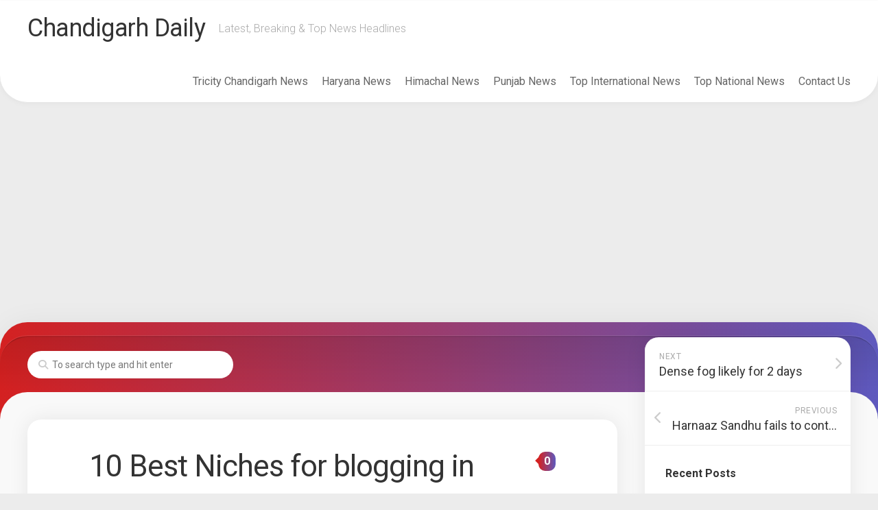

--- FILE ---
content_type: text/html; charset=UTF-8
request_url: https://chandigarhdaily.com/10-best-niches-for-blogging-in-2023/
body_size: 13294
content:
<!DOCTYPE html> 
<html class="no-js" lang="en-US">

<head>
	<meta charset="UTF-8">
	<meta name="viewport" content="width=device-width, initial-scale=1.0">
	<link rel="profile" href="https://gmpg.org/xfn/11">
		<link rel="pingback" href="https://chandigarhdaily.com/xmlrpc.php">
		
	<title>10 Best Niches for blogging in 2023 &#8211; Chandigarh Daily</title>
    <style>
        #wpadminbar #wp-admin-bar-p404_free_top_button .ab-icon:before {
            content: "\f103";
            color: red;
            top: 2px;
        }
    </style>
<meta name='robots' content='max-image-preview:large' />
<script>document.documentElement.className = document.documentElement.className.replace("no-js","js");</script>
<link rel='dns-prefetch' href='//fonts.googleapis.com' />
<link rel="alternate" type="application/rss+xml" title="Chandigarh Daily &raquo; Feed" href="https://chandigarhdaily.com/feed/" />
<link rel="alternate" type="application/rss+xml" title="Chandigarh Daily &raquo; Comments Feed" href="https://chandigarhdaily.com/comments/feed/" />
<link rel="alternate" type="application/rss+xml" title="Chandigarh Daily &raquo; 10 Best Niches for blogging in 2023 Comments Feed" href="https://chandigarhdaily.com/10-best-niches-for-blogging-in-2023/feed/" />
<link rel="alternate" title="oEmbed (JSON)" type="application/json+oembed" href="https://chandigarhdaily.com/wp-json/oembed/1.0/embed?url=https%3A%2F%2Fchandigarhdaily.com%2F10-best-niches-for-blogging-in-2023%2F" />
<link rel="alternate" title="oEmbed (XML)" type="text/xml+oembed" href="https://chandigarhdaily.com/wp-json/oembed/1.0/embed?url=https%3A%2F%2Fchandigarhdaily.com%2F10-best-niches-for-blogging-in-2023%2F&#038;format=xml" />
<style id='wp-img-auto-sizes-contain-inline-css' type='text/css'>
img:is([sizes=auto i],[sizes^="auto," i]){contain-intrinsic-size:3000px 1500px}
/*# sourceURL=wp-img-auto-sizes-contain-inline-css */
</style>
<style id='wp-emoji-styles-inline-css' type='text/css'>

	img.wp-smiley, img.emoji {
		display: inline !important;
		border: none !important;
		box-shadow: none !important;
		height: 1em !important;
		width: 1em !important;
		margin: 0 0.07em !important;
		vertical-align: -0.1em !important;
		background: none !important;
		padding: 0 !important;
	}
/*# sourceURL=wp-emoji-styles-inline-css */
</style>
<style id='wp-block-library-inline-css' type='text/css'>
:root{--wp-block-synced-color:#7a00df;--wp-block-synced-color--rgb:122,0,223;--wp-bound-block-color:var(--wp-block-synced-color);--wp-editor-canvas-background:#ddd;--wp-admin-theme-color:#007cba;--wp-admin-theme-color--rgb:0,124,186;--wp-admin-theme-color-darker-10:#006ba1;--wp-admin-theme-color-darker-10--rgb:0,107,160.5;--wp-admin-theme-color-darker-20:#005a87;--wp-admin-theme-color-darker-20--rgb:0,90,135;--wp-admin-border-width-focus:2px}@media (min-resolution:192dpi){:root{--wp-admin-border-width-focus:1.5px}}.wp-element-button{cursor:pointer}:root .has-very-light-gray-background-color{background-color:#eee}:root .has-very-dark-gray-background-color{background-color:#313131}:root .has-very-light-gray-color{color:#eee}:root .has-very-dark-gray-color{color:#313131}:root .has-vivid-green-cyan-to-vivid-cyan-blue-gradient-background{background:linear-gradient(135deg,#00d084,#0693e3)}:root .has-purple-crush-gradient-background{background:linear-gradient(135deg,#34e2e4,#4721fb 50%,#ab1dfe)}:root .has-hazy-dawn-gradient-background{background:linear-gradient(135deg,#faaca8,#dad0ec)}:root .has-subdued-olive-gradient-background{background:linear-gradient(135deg,#fafae1,#67a671)}:root .has-atomic-cream-gradient-background{background:linear-gradient(135deg,#fdd79a,#004a59)}:root .has-nightshade-gradient-background{background:linear-gradient(135deg,#330968,#31cdcf)}:root .has-midnight-gradient-background{background:linear-gradient(135deg,#020381,#2874fc)}:root{--wp--preset--font-size--normal:16px;--wp--preset--font-size--huge:42px}.has-regular-font-size{font-size:1em}.has-larger-font-size{font-size:2.625em}.has-normal-font-size{font-size:var(--wp--preset--font-size--normal)}.has-huge-font-size{font-size:var(--wp--preset--font-size--huge)}.has-text-align-center{text-align:center}.has-text-align-left{text-align:left}.has-text-align-right{text-align:right}.has-fit-text{white-space:nowrap!important}#end-resizable-editor-section{display:none}.aligncenter{clear:both}.items-justified-left{justify-content:flex-start}.items-justified-center{justify-content:center}.items-justified-right{justify-content:flex-end}.items-justified-space-between{justify-content:space-between}.screen-reader-text{border:0;clip-path:inset(50%);height:1px;margin:-1px;overflow:hidden;padding:0;position:absolute;width:1px;word-wrap:normal!important}.screen-reader-text:focus{background-color:#ddd;clip-path:none;color:#444;display:block;font-size:1em;height:auto;left:5px;line-height:normal;padding:15px 23px 14px;text-decoration:none;top:5px;width:auto;z-index:100000}html :where(.has-border-color){border-style:solid}html :where([style*=border-top-color]){border-top-style:solid}html :where([style*=border-right-color]){border-right-style:solid}html :where([style*=border-bottom-color]){border-bottom-style:solid}html :where([style*=border-left-color]){border-left-style:solid}html :where([style*=border-width]){border-style:solid}html :where([style*=border-top-width]){border-top-style:solid}html :where([style*=border-right-width]){border-right-style:solid}html :where([style*=border-bottom-width]){border-bottom-style:solid}html :where([style*=border-left-width]){border-left-style:solid}html :where(img[class*=wp-image-]){height:auto;max-width:100%}:where(figure){margin:0 0 1em}html :where(.is-position-sticky){--wp-admin--admin-bar--position-offset:var(--wp-admin--admin-bar--height,0px)}@media screen and (max-width:600px){html :where(.is-position-sticky){--wp-admin--admin-bar--position-offset:0px}}

/*# sourceURL=wp-block-library-inline-css */
</style><style id='global-styles-inline-css' type='text/css'>
:root{--wp--preset--aspect-ratio--square: 1;--wp--preset--aspect-ratio--4-3: 4/3;--wp--preset--aspect-ratio--3-4: 3/4;--wp--preset--aspect-ratio--3-2: 3/2;--wp--preset--aspect-ratio--2-3: 2/3;--wp--preset--aspect-ratio--16-9: 16/9;--wp--preset--aspect-ratio--9-16: 9/16;--wp--preset--color--black: #000000;--wp--preset--color--cyan-bluish-gray: #abb8c3;--wp--preset--color--white: #ffffff;--wp--preset--color--pale-pink: #f78da7;--wp--preset--color--vivid-red: #cf2e2e;--wp--preset--color--luminous-vivid-orange: #ff6900;--wp--preset--color--luminous-vivid-amber: #fcb900;--wp--preset--color--light-green-cyan: #7bdcb5;--wp--preset--color--vivid-green-cyan: #00d084;--wp--preset--color--pale-cyan-blue: #8ed1fc;--wp--preset--color--vivid-cyan-blue: #0693e3;--wp--preset--color--vivid-purple: #9b51e0;--wp--preset--gradient--vivid-cyan-blue-to-vivid-purple: linear-gradient(135deg,rgb(6,147,227) 0%,rgb(155,81,224) 100%);--wp--preset--gradient--light-green-cyan-to-vivid-green-cyan: linear-gradient(135deg,rgb(122,220,180) 0%,rgb(0,208,130) 100%);--wp--preset--gradient--luminous-vivid-amber-to-luminous-vivid-orange: linear-gradient(135deg,rgb(252,185,0) 0%,rgb(255,105,0) 100%);--wp--preset--gradient--luminous-vivid-orange-to-vivid-red: linear-gradient(135deg,rgb(255,105,0) 0%,rgb(207,46,46) 100%);--wp--preset--gradient--very-light-gray-to-cyan-bluish-gray: linear-gradient(135deg,rgb(238,238,238) 0%,rgb(169,184,195) 100%);--wp--preset--gradient--cool-to-warm-spectrum: linear-gradient(135deg,rgb(74,234,220) 0%,rgb(151,120,209) 20%,rgb(207,42,186) 40%,rgb(238,44,130) 60%,rgb(251,105,98) 80%,rgb(254,248,76) 100%);--wp--preset--gradient--blush-light-purple: linear-gradient(135deg,rgb(255,206,236) 0%,rgb(152,150,240) 100%);--wp--preset--gradient--blush-bordeaux: linear-gradient(135deg,rgb(254,205,165) 0%,rgb(254,45,45) 50%,rgb(107,0,62) 100%);--wp--preset--gradient--luminous-dusk: linear-gradient(135deg,rgb(255,203,112) 0%,rgb(199,81,192) 50%,rgb(65,88,208) 100%);--wp--preset--gradient--pale-ocean: linear-gradient(135deg,rgb(255,245,203) 0%,rgb(182,227,212) 50%,rgb(51,167,181) 100%);--wp--preset--gradient--electric-grass: linear-gradient(135deg,rgb(202,248,128) 0%,rgb(113,206,126) 100%);--wp--preset--gradient--midnight: linear-gradient(135deg,rgb(2,3,129) 0%,rgb(40,116,252) 100%);--wp--preset--font-size--small: 13px;--wp--preset--font-size--medium: 20px;--wp--preset--font-size--large: 36px;--wp--preset--font-size--x-large: 42px;--wp--preset--spacing--20: 0.44rem;--wp--preset--spacing--30: 0.67rem;--wp--preset--spacing--40: 1rem;--wp--preset--spacing--50: 1.5rem;--wp--preset--spacing--60: 2.25rem;--wp--preset--spacing--70: 3.38rem;--wp--preset--spacing--80: 5.06rem;--wp--preset--shadow--natural: 6px 6px 9px rgba(0, 0, 0, 0.2);--wp--preset--shadow--deep: 12px 12px 50px rgba(0, 0, 0, 0.4);--wp--preset--shadow--sharp: 6px 6px 0px rgba(0, 0, 0, 0.2);--wp--preset--shadow--outlined: 6px 6px 0px -3px rgb(255, 255, 255), 6px 6px rgb(0, 0, 0);--wp--preset--shadow--crisp: 6px 6px 0px rgb(0, 0, 0);}:where(.is-layout-flex){gap: 0.5em;}:where(.is-layout-grid){gap: 0.5em;}body .is-layout-flex{display: flex;}.is-layout-flex{flex-wrap: wrap;align-items: center;}.is-layout-flex > :is(*, div){margin: 0;}body .is-layout-grid{display: grid;}.is-layout-grid > :is(*, div){margin: 0;}:where(.wp-block-columns.is-layout-flex){gap: 2em;}:where(.wp-block-columns.is-layout-grid){gap: 2em;}:where(.wp-block-post-template.is-layout-flex){gap: 1.25em;}:where(.wp-block-post-template.is-layout-grid){gap: 1.25em;}.has-black-color{color: var(--wp--preset--color--black) !important;}.has-cyan-bluish-gray-color{color: var(--wp--preset--color--cyan-bluish-gray) !important;}.has-white-color{color: var(--wp--preset--color--white) !important;}.has-pale-pink-color{color: var(--wp--preset--color--pale-pink) !important;}.has-vivid-red-color{color: var(--wp--preset--color--vivid-red) !important;}.has-luminous-vivid-orange-color{color: var(--wp--preset--color--luminous-vivid-orange) !important;}.has-luminous-vivid-amber-color{color: var(--wp--preset--color--luminous-vivid-amber) !important;}.has-light-green-cyan-color{color: var(--wp--preset--color--light-green-cyan) !important;}.has-vivid-green-cyan-color{color: var(--wp--preset--color--vivid-green-cyan) !important;}.has-pale-cyan-blue-color{color: var(--wp--preset--color--pale-cyan-blue) !important;}.has-vivid-cyan-blue-color{color: var(--wp--preset--color--vivid-cyan-blue) !important;}.has-vivid-purple-color{color: var(--wp--preset--color--vivid-purple) !important;}.has-black-background-color{background-color: var(--wp--preset--color--black) !important;}.has-cyan-bluish-gray-background-color{background-color: var(--wp--preset--color--cyan-bluish-gray) !important;}.has-white-background-color{background-color: var(--wp--preset--color--white) !important;}.has-pale-pink-background-color{background-color: var(--wp--preset--color--pale-pink) !important;}.has-vivid-red-background-color{background-color: var(--wp--preset--color--vivid-red) !important;}.has-luminous-vivid-orange-background-color{background-color: var(--wp--preset--color--luminous-vivid-orange) !important;}.has-luminous-vivid-amber-background-color{background-color: var(--wp--preset--color--luminous-vivid-amber) !important;}.has-light-green-cyan-background-color{background-color: var(--wp--preset--color--light-green-cyan) !important;}.has-vivid-green-cyan-background-color{background-color: var(--wp--preset--color--vivid-green-cyan) !important;}.has-pale-cyan-blue-background-color{background-color: var(--wp--preset--color--pale-cyan-blue) !important;}.has-vivid-cyan-blue-background-color{background-color: var(--wp--preset--color--vivid-cyan-blue) !important;}.has-vivid-purple-background-color{background-color: var(--wp--preset--color--vivid-purple) !important;}.has-black-border-color{border-color: var(--wp--preset--color--black) !important;}.has-cyan-bluish-gray-border-color{border-color: var(--wp--preset--color--cyan-bluish-gray) !important;}.has-white-border-color{border-color: var(--wp--preset--color--white) !important;}.has-pale-pink-border-color{border-color: var(--wp--preset--color--pale-pink) !important;}.has-vivid-red-border-color{border-color: var(--wp--preset--color--vivid-red) !important;}.has-luminous-vivid-orange-border-color{border-color: var(--wp--preset--color--luminous-vivid-orange) !important;}.has-luminous-vivid-amber-border-color{border-color: var(--wp--preset--color--luminous-vivid-amber) !important;}.has-light-green-cyan-border-color{border-color: var(--wp--preset--color--light-green-cyan) !important;}.has-vivid-green-cyan-border-color{border-color: var(--wp--preset--color--vivid-green-cyan) !important;}.has-pale-cyan-blue-border-color{border-color: var(--wp--preset--color--pale-cyan-blue) !important;}.has-vivid-cyan-blue-border-color{border-color: var(--wp--preset--color--vivid-cyan-blue) !important;}.has-vivid-purple-border-color{border-color: var(--wp--preset--color--vivid-purple) !important;}.has-vivid-cyan-blue-to-vivid-purple-gradient-background{background: var(--wp--preset--gradient--vivid-cyan-blue-to-vivid-purple) !important;}.has-light-green-cyan-to-vivid-green-cyan-gradient-background{background: var(--wp--preset--gradient--light-green-cyan-to-vivid-green-cyan) !important;}.has-luminous-vivid-amber-to-luminous-vivid-orange-gradient-background{background: var(--wp--preset--gradient--luminous-vivid-amber-to-luminous-vivid-orange) !important;}.has-luminous-vivid-orange-to-vivid-red-gradient-background{background: var(--wp--preset--gradient--luminous-vivid-orange-to-vivid-red) !important;}.has-very-light-gray-to-cyan-bluish-gray-gradient-background{background: var(--wp--preset--gradient--very-light-gray-to-cyan-bluish-gray) !important;}.has-cool-to-warm-spectrum-gradient-background{background: var(--wp--preset--gradient--cool-to-warm-spectrum) !important;}.has-blush-light-purple-gradient-background{background: var(--wp--preset--gradient--blush-light-purple) !important;}.has-blush-bordeaux-gradient-background{background: var(--wp--preset--gradient--blush-bordeaux) !important;}.has-luminous-dusk-gradient-background{background: var(--wp--preset--gradient--luminous-dusk) !important;}.has-pale-ocean-gradient-background{background: var(--wp--preset--gradient--pale-ocean) !important;}.has-electric-grass-gradient-background{background: var(--wp--preset--gradient--electric-grass) !important;}.has-midnight-gradient-background{background: var(--wp--preset--gradient--midnight) !important;}.has-small-font-size{font-size: var(--wp--preset--font-size--small) !important;}.has-medium-font-size{font-size: var(--wp--preset--font-size--medium) !important;}.has-large-font-size{font-size: var(--wp--preset--font-size--large) !important;}.has-x-large-font-size{font-size: var(--wp--preset--font-size--x-large) !important;}
/*# sourceURL=global-styles-inline-css */
</style>

<style id='classic-theme-styles-inline-css' type='text/css'>
/*! This file is auto-generated */
.wp-block-button__link{color:#fff;background-color:#32373c;border-radius:9999px;box-shadow:none;text-decoration:none;padding:calc(.667em + 2px) calc(1.333em + 2px);font-size:1.125em}.wp-block-file__button{background:#32373c;color:#fff;text-decoration:none}
/*# sourceURL=/wp-includes/css/classic-themes.min.css */
</style>
<link rel='stylesheet' id='auto-robot-front-style-css' href='https://chandigarhdaily.com/wp-content/plugins/auto-robot/assets/css/front.css?ver=3.7.70' type='text/css' media='' />
<link rel='stylesheet' id='instorm-style-css' href='https://chandigarhdaily.com/wp-content/themes/instorm/style.css?ver=6.9' type='text/css' media='all' />
<style id='instorm-style-inline-css' type='text/css'>
body { font-family: "Roboto", Arial, sans-serif; }

/*# sourceURL=instorm-style-inline-css */
</style>
<link rel='stylesheet' id='instorm-responsive-css' href='https://chandigarhdaily.com/wp-content/themes/instorm/responsive.css?ver=6.9' type='text/css' media='all' />
<link rel='stylesheet' id='instorm-font-awesome-css' href='https://chandigarhdaily.com/wp-content/themes/instorm/fonts/all.min.css?ver=6.9' type='text/css' media='all' />
<link rel='stylesheet' id='roboto-css' href='//fonts.googleapis.com/css?family=Roboto%3A400%2C300italic%2C300%2C400italic%2C700&#038;subset=latin%2Clatin-ext&#038;ver=6.9' type='text/css' media='all' />
<script type="text/javascript" src="https://chandigarhdaily.com/wp-includes/js/jquery/jquery.min.js?ver=3.7.1" id="jquery-core-js"></script>
<script type="text/javascript" src="https://chandigarhdaily.com/wp-includes/js/jquery/jquery-migrate.min.js?ver=3.4.1" id="jquery-migrate-js"></script>
<script type="text/javascript" src="https://chandigarhdaily.com/wp-content/themes/instorm/js/slick.min.js?ver=6.9" id="instorm-slick-js"></script>
<link rel="https://api.w.org/" href="https://chandigarhdaily.com/wp-json/" /><link rel="alternate" title="JSON" type="application/json" href="https://chandigarhdaily.com/wp-json/wp/v2/posts/69131" /><link rel="EditURI" type="application/rsd+xml" title="RSD" href="https://chandigarhdaily.com/xmlrpc.php?rsd" />
<meta name="generator" content="WordPress 6.9" />
<link rel="canonical" href="https://chandigarhdaily.com/10-best-niches-for-blogging-in-2023/" />
<link rel='shortlink' href='https://chandigarhdaily.com/?p=69131' />
<!-- auto ad code generated by Easy Google AdSense plugin v1.0.11 --><script async src="https://pagead2.googlesyndication.com/pagead/js/adsbygoogle.js?client=ca-pub-4716794777969185" crossorigin="anonymous"></script><!-- Easy Google AdSense plugin --><style type="text/css">
.feedzy-rss-link-icon:after {
	content: url("https://chandigarhdaily.com/wp-content/plugins/feedzy-rss-feeds/img/external-link.png");
	margin-left: 3px;
}
</style>
		<style id="kirki-inline-styles"></style></head>

<body class="wp-singular post-template-default single single-post postid-69131 single-format-standard wp-theme-instorm col-2cl full-width logged-out">


<a class="skip-link screen-reader-text" href="#page">Skip to content</a>

<div id="wrapper">
	
	<div id="header-sticky">
		<header id="header" class="hide-on-scroll-down nav-menu-dropdown-left">

			<div class="group">
				<p class="site-title"><a href="https://chandigarhdaily.com/" rel="home">Chandigarh Daily</a></p>
									<p class="site-description">Latest, Breaking &amp; Top News Headlines</p>
								
									<div class="search-trap-focus">
						<button class="toggle-search" data-target=".search-trap-focus">
							<svg class="svg-icon" id="svg-search" aria-hidden="true" role="img" focusable="false" xmlns="http://www.w3.org/2000/svg" width="23" height="23" viewBox="0 0 23 23"><path d="M38.710696,48.0601792 L43,52.3494831 L41.3494831,54 L37.0601792,49.710696 C35.2632422,51.1481185 32.9839107,52.0076499 30.5038249,52.0076499 C24.7027226,52.0076499 20,47.3049272 20,41.5038249 C20,35.7027226 24.7027226,31 30.5038249,31 C36.3049272,31 41.0076499,35.7027226 41.0076499,41.5038249 C41.0076499,43.9839107 40.1481185,46.2632422 38.710696,48.0601792 Z M36.3875844,47.1716785 C37.8030221,45.7026647 38.6734666,43.7048964 38.6734666,41.5038249 C38.6734666,36.9918565 35.0157934,33.3341833 30.5038249,33.3341833 C25.9918565,33.3341833 22.3341833,36.9918565 22.3341833,41.5038249 C22.3341833,46.0157934 25.9918565,49.6734666 30.5038249,49.6734666 C32.7048964,49.6734666 34.7026647,48.8030221 36.1716785,47.3875844 C36.2023931,47.347638 36.2360451,47.3092237 36.2726343,47.2726343 C36.3092237,47.2360451 36.347638,47.2023931 36.3875844,47.1716785 Z" transform="translate(-20 -31)"></path></svg>
							<svg class="svg-icon" id="svg-close" aria-hidden="true" role="img" focusable="false" xmlns="http://www.w3.org/2000/svg" width="23" height="23" viewBox="0 0 16 16"><polygon fill="" fill-rule="evenodd" points="6.852 7.649 .399 1.195 1.445 .149 7.899 6.602 14.352 .149 15.399 1.195 8.945 7.649 15.399 14.102 14.352 15.149 7.899 8.695 1.445 15.149 .399 14.102"></polygon></svg>
						</button>
						<div class="search-expand">
							<div class="search-expand-inner">
								<form method="get" class="searchform themeform" action="https://chandigarhdaily.com/">
	<div>
		<input type="text" class="search" name="s" onblur="if(this.value=='')this.value='To search type and hit enter';" onfocus="if(this.value=='To search type and hit enter')this.value='';" value="To search type and hit enter" />
	</div>
</form>							</div>
						</div>
					</div>
								
									<div id="wrap-nav-header" class="wrap-nav">
								<nav id="nav-header-nav" class="main-navigation nav-menu">
			<button class="menu-toggle" aria-controls="primary-menu" aria-expanded="false">
				<span class="screen-reader-text">Expand Menu</span><div class="menu-toggle-icon"><span></span><span></span><span></span></div>			</button>
			<div class="menu-mainmenu-container"><ul id="nav-header" class="menu"><li id="menu-item-463" class="menu-item menu-item-type-custom menu-item-object-custom menu-item-463"><span class="menu-item-wrapper"><a href="https://chandigarhdaily.com/category/chandigarh-news/">Tricity Chandigarh News</a></span></li>
<li id="menu-item-7" class="menu-item menu-item-type-taxonomy menu-item-object-category menu-item-7"><span class="menu-item-wrapper"><a href="https://chandigarhdaily.com/category/haryana-news/">Haryana News</a></span></li>
<li id="menu-item-8" class="menu-item menu-item-type-taxonomy menu-item-object-category menu-item-8"><span class="menu-item-wrapper"><a href="https://chandigarhdaily.com/category/himachal-news/">Himachal News</a></span></li>
<li id="menu-item-11" class="menu-item menu-item-type-taxonomy menu-item-object-category menu-item-11"><span class="menu-item-wrapper"><a href="https://chandigarhdaily.com/category/punjab-news/">Punjab News</a></span></li>
<li id="menu-item-12" class="menu-item menu-item-type-taxonomy menu-item-object-category menu-item-12"><span class="menu-item-wrapper"><a href="https://chandigarhdaily.com/category/top-international-news/">Top International News</a></span></li>
<li id="menu-item-13" class="menu-item menu-item-type-taxonomy menu-item-object-category menu-item-13"><span class="menu-item-wrapper"><a href="https://chandigarhdaily.com/category/top-national-news/">Top National News</a></span></li>
<li id="menu-item-66319" class="menu-item menu-item-type-post_type menu-item-object-page menu-item-66319"><span class="menu-item-wrapper"><a href="https://chandigarhdaily.com/contact-us/">Contact Us</a></span></li>
</ul></div>		</nav>
							</div>
								
								
			</div>
			
		</header><!--/#header-->
	</div><!--/#header-sticky-->
	
	<div class="wrap-content">
		<div class="wrap-content-top group">
							<div class="wrap-content-top-search">
					<form method="get" class="searchform themeform" action="https://chandigarhdaily.com/">
	<div>
		<input type="text" class="search" name="s" onblur="if(this.value=='')this.value='To search type and hit enter';" onfocus="if(this.value=='To search type and hit enter')this.value='';" value="To search type and hit enter" />
	</div>
</form>				</div>
															</div>
		<div class="wrap-content-inner">
	
		
			<div class="main" id="page">
				<div class="main-inner group">
<div class="content">
	
			<article id="post-69131" class="post-69131 post type-post status-publish format-standard has-post-thumbnail hentry category-chandigarh-news tag-diy tag-ecommerce tag-gaming tag-health tag-health-and-wellness tag-new-ideas-for-2023 tag-niches tag-online tag-streaming tag-sustainable-living tag-website-monetizing-ideas tag-wellness">	
			
			<div class="post-wrapper group">
				<header class="entry-header group">
					<h1 class="entry-title">10 Best Niches for blogging in 2023</h1>
					<div class="entry-meta">
						<span class="entry-category"><a href="https://chandigarhdaily.com/category/chandigarh-news/" rel="category tag">Chandigarh News</a></span>
						<span class="entry-date"><i class="far fa-calendar"></i>January 15, 2023</span>
						<span class="entry-author"><i class="far fa-user"></i><a href="https://chandigarhdaily.com/author/tricity/" title="Posts by tricity" rel="author">tricity</a></span>
					</div>
					
											<a class="post-comments" href="https://chandigarhdaily.com/10-best-niches-for-blogging-in-2023/#respond"><span>0</span></a>
										
				</header>
				
				<div class="entry-media">
									</div>
								
				<div class="entry-content">
					<div class="entry themeform">	
						<p>As the online landscape is constantly evolving and new opportunities can arise at any time. However, based on current trends and analysis, some niches that may be worth considering for monetization in 2023 include</p>
<ol>
<li><strong>E-learning and online education</strong>: With the ongoing pandemic, more and more people are turning to online education to learn new skills and advance their careers. This trend is likely to continue in 2023 and beyond.</li>
<li><strong>Health and wellness</strong>: The health and wellness niche is always in demand and is likely to continue to grow in popularity as more people become conscious of their physical and mental health.</li>
<li><strong>Sustainable living and environmentalism</strong>: With growing concerns about climate change and environmental sustainability, more people are looking for ways to live more sustainably and reduce their environmental impact.</li>
<li><strong>Personal finance and investing</strong>: With the ongoing economic uncertainty, more people are looking for ways to manage their finances and invest their money wisely.</li>
<li><strong>E-commerce and online marketplaces</strong>: Online shopping has been growing in popularity for years and is likely to continue to grow in 2023 as more people turn to online marketplaces for their shopping needs.</li>
<li><strong>Virtual events, webinars and live streaming</strong>: The pandemic has accelerated the adoption of virtual events, webinars and live streaming as a way to connect and engage with audiences. These niches will continue to be relevant in 2023.</li>
<li><strong>Gaming and streaming</strong>: The gaming and streaming niche is expected to grow in 2023 as more people are spending more time on their gaming and streaming activities.</li>
<li><strong>Home improvement and DIY</strong>: With people spending more time at home, the interest in home improvement and DIY projects is expected to increase in 2023.</li>
</ol>
<p>It&#8217;s important to note that the above niches are just some examples and the best niche for monetizing a website will depend on your interests, skills, and resources. It&#8217;s always a good idea to conduct thorough research and analyze the competition, trends, and potential audience before starting a website in any particular niche.</p>
												<div class="clear"></div>				
					</div><!--/.entry-->
				</div>
				<div class="entry-footer group">
					
					<p class="post-tags"><span>Tags:</span> <a href="https://chandigarhdaily.com/tag/diy/" rel="tag">diy</a><a href="https://chandigarhdaily.com/tag/ecommerce/" rel="tag">ecommerce</a><a href="https://chandigarhdaily.com/tag/gaming/" rel="tag">gaming</a><a href="https://chandigarhdaily.com/tag/health/" rel="tag">health</a><a href="https://chandigarhdaily.com/tag/health-and-wellness/" rel="tag">health and wellness</a><a href="https://chandigarhdaily.com/tag/new-ideas-for-2023/" rel="tag">new ideas for 2023</a><a href="https://chandigarhdaily.com/tag/niches/" rel="tag">niches</a><a href="https://chandigarhdaily.com/tag/online/" rel="tag">online</a><a href="https://chandigarhdaily.com/tag/streaming/" rel="tag">streaming</a><a href="https://chandigarhdaily.com/tag/sustainable-living/" rel="tag">sustainable living</a><a href="https://chandigarhdaily.com/tag/website-monetizing-ideas/" rel="tag">website monetizing ideas</a><a href="https://chandigarhdaily.com/tag/wellness/" rel="tag">wellness</a></p>					
					<div class="clear"></div>
					
										
										
					

<h4 class="heading">
	<i class="fas fa-hand-point-right"></i>You may also like...</h4>

<ul class="related-posts group">
	
		<li class="related">
		<article class="related-post">

			<div class="related-thumbnail">
				<a href="https://chandigarhdaily.com/%e0%a4%ab%e0%a4%b0%e0%a5%8d%e0%a4%9c%e0%a5%80-%e0%a4%a4%e0%a4%b0%e0%a5%80%e0%a4%95%e0%a5%87-%e0%a4%b8%e0%a5%87-%e0%a4%b8%e0%a5%8d%e0%a4%9f%e0%a4%be%e0%a4%82%e0%a4%aa-%e0%a4%ac%e0%a4%a8%e0%a4%be/">
											<img src="https://chandigarhdaily.com/wp-content/themes/instorm/img/thumb-medium.png" alt="फर्जी तरीके से स्टांप बनाने वाला वेंडर फरार:एसडीएम ने जांच रिपोर्ट में स्टांप वेंडर को दोषी माना, कार्रवाई के लिए रिपोर्ट भेजी, लाइसेंस होगा रद्द" />
																								</a>
			</div><!--/.post-thumbnail-->
			
			<div class="related-inner">
				
				<h4 class="related-title">
					<a href="https://chandigarhdaily.com/%e0%a4%ab%e0%a4%b0%e0%a5%8d%e0%a4%9c%e0%a5%80-%e0%a4%a4%e0%a4%b0%e0%a5%80%e0%a4%95%e0%a5%87-%e0%a4%b8%e0%a5%87-%e0%a4%b8%e0%a5%8d%e0%a4%9f%e0%a4%be%e0%a4%82%e0%a4%aa-%e0%a4%ac%e0%a4%a8%e0%a4%be/" rel="bookmark">फर्जी तरीके से स्टांप बनाने वाला वेंडर फरार:एसडीएम ने जांच रिपोर्ट में स्टांप वेंडर को दोषी माना, कार्रवाई के लिए रिपोर्ट भेजी, लाइसेंस होगा रद्द</a>
				</h4><!--/.post-title-->
			
			</div><!--/.related-inner-->

		</article>
	</li><!--/.related-->
		<li class="related">
		<article class="related-post">

			<div class="related-thumbnail">
				<a href="https://chandigarhdaily.com/%e0%a4%95%e0%a4%b0%e0%a5%8d%e0%a4%a8%e0%a4%be%e0%a4%9f%e0%a4%95-%e0%a4%b9%e0%a4%bf%e0%a4%9c%e0%a4%be%e0%a4%ac-%e0%a4%b5%e0%a4%bf%e0%a4%b5%e0%a4%be%e0%a4%a6-%e0%a4%ae%e0%a5%87%e0%a4%82-%e0%a4%ae/">
											<img src="https://chandigarhdaily.com/wp-content/themes/instorm/img/thumb-medium.png" alt="कर्नाटक हिजाब विवाद में मलाला की एंट्री:नोबल पुरस्कार विजेता बोलीं- हिजाब के नाम पर मुस्लिम लड़कियों को स्कूल जाने से रोकना भयावह" />
																								</a>
			</div><!--/.post-thumbnail-->
			
			<div class="related-inner">
				
				<h4 class="related-title">
					<a href="https://chandigarhdaily.com/%e0%a4%95%e0%a4%b0%e0%a5%8d%e0%a4%a8%e0%a4%be%e0%a4%9f%e0%a4%95-%e0%a4%b9%e0%a4%bf%e0%a4%9c%e0%a4%be%e0%a4%ac-%e0%a4%b5%e0%a4%bf%e0%a4%b5%e0%a4%be%e0%a4%a6-%e0%a4%ae%e0%a5%87%e0%a4%82-%e0%a4%ae/" rel="bookmark">कर्नाटक हिजाब विवाद में मलाला की एंट्री:नोबल पुरस्कार विजेता बोलीं- हिजाब के नाम पर मुस्लिम लड़कियों को स्कूल जाने से रोकना भयावह</a>
				</h4><!--/.post-title-->
			
			</div><!--/.related-inner-->

		</article>
	</li><!--/.related-->
		<li class="related">
		<article class="related-post">

			<div class="related-thumbnail">
				<a href="https://chandigarhdaily.com/%e0%a4%95%e0%a5%88%e0%a4%aa%e0%a5%8d%e0%a4%9f%e0%a4%a8-%e0%a4%95%e0%a5%87-%e0%a4%98%e0%a4%b0-%e0%a4%ae%e0%a5%87%e0%a4%82-%e0%a4%a4%e0%a5%8b-%e0%a4%96%e0%a5%81%e0%a4%a6-%e0%a4%aa%e0%a4%be%e0%a4%95/">
											<img src="https://chandigarhdaily.com/wp-content/themes/instorm/img/thumb-medium.png" alt="कैप्टन के घर में तो खुद पाकिस्तान रहता था : भगवंत मान" />
																								</a>
			</div><!--/.post-thumbnail-->
			
			<div class="related-inner">
				
				<h4 class="related-title">
					<a href="https://chandigarhdaily.com/%e0%a4%95%e0%a5%88%e0%a4%aa%e0%a5%8d%e0%a4%9f%e0%a4%a8-%e0%a4%95%e0%a5%87-%e0%a4%98%e0%a4%b0-%e0%a4%ae%e0%a5%87%e0%a4%82-%e0%a4%a4%e0%a5%8b-%e0%a4%96%e0%a5%81%e0%a4%a6-%e0%a4%aa%e0%a4%be%e0%a4%95/" rel="bookmark">कैप्टन के घर में तो खुद पाकिस्तान रहता था : भगवंत मान</a>
				</h4><!--/.post-title-->
			
			</div><!--/.related-inner-->

		</article>
	</li><!--/.related-->
		
</ul><!--/.post-related-->

					
					
					
<div id="comments" class="themeform">
	
	
					<!-- comments open, no comments -->
			
		
		<div id="respond" class="comment-respond">
		<h3 id="reply-title" class="comment-reply-title">Leave a Reply <small><a rel="nofollow" id="cancel-comment-reply-link" href="/10-best-niches-for-blogging-in-2023/#respond" style="display:none;">Cancel reply</a></small></h3><p class="must-log-in">You must be <a href="https://chandigarhdaily.com/wp-login.php?redirect_to=https%3A%2F%2Fchandigarhdaily.com%2F10-best-niches-for-blogging-in-2023%2F">logged in</a> to post a comment.</p>	</div><!-- #respond -->
	
</div><!--/#comments-->					
				</div>
			</div>

		</article><!--/.post-->

		
</div><!--/.content-->


	<div class="sidebar s1">
		
		<div class="sidebar-content">
			
						
				<ul class="post-nav group">
		<li class="next"><a href="https://chandigarhdaily.com/dense-fog-likely-for-2-days/" rel="next"><i class="fas fa-chevron-right"></i><strong>Next</strong> <span>Dense fog likely for 2 days</span></a></li>
		<li class="previous"><a href="https://chandigarhdaily.com/harnaaz-sandhu-fails-to-control-tears-as-she-takes-the-stage-for-last-time-as-miss-universe-watch-video/" rel="prev"><i class="fas fa-chevron-left"></i><strong>Previous</strong> <span>Harnaaz Sandhu fails to control tears as she takes the stage for last time as Miss Universe; watch video</span></a></li>
	</ul>
			
			
		<div id="recent-posts-2" class="widget widget_recent_entries">
		<h3 class="group"><span>Recent Posts</span></h3>
		<ul>
											<li>
					<a href="https://chandigarhdaily.com/husband-held-for-nris-murder/">Husband held for NRI’s murder</a>
									</li>
											<li>
					<a href="https://chandigarhdaily.com/golden-temple-conduct-breach-muslim-youth-issues-second-apology/">Golden Temple conduct breach: Muslim youth issues second apology</a>
									</li>
											<li>
					<a href="https://chandigarhdaily.com/punjab-govt-plans-ppp-model-for-mri-ct-services-in-district-hospitals-2/">Punjab govt plans PPP model for MRI, CT services in district hospitals</a>
									</li>
											<li>
					<a href="https://chandigarhdaily.com/punjab-govt-plans-ppp-model-for-mri-ct-services-in-district-hospitals/">Punjab govt plans PPP model for MRI, CT services in district hospitals</a>
									</li>
											<li>
					<a href="https://chandigarhdaily.com/cm-mann-calls-for-collective-healing-for-punjabs-turnaround/">CM Mann calls for ‘collective healing’ for Punjab’s turnaround</a>
									</li>
					</ul>

		</div><div id="categories-2" class="widget widget_categories"><h3 class="group"><span>Categories</span></h3>
			<ul>
					<li class="cat-item cat-item-2"><a href="https://chandigarhdaily.com/category/chandigarh-news/">Chandigarh News</a>
</li>
	<li class="cat-item cat-item-414"><a href="https://chandigarhdaily.com/category/events-in-chandigarh/">Events in Chandigarh</a>
</li>
	<li class="cat-item cat-item-1"><a href="https://chandigarhdaily.com/category/general-news/">General News</a>
</li>
	<li class="cat-item cat-item-7"><a href="https://chandigarhdaily.com/category/haryana-news/">Haryana News</a>
</li>
	<li class="cat-item cat-item-6"><a href="https://chandigarhdaily.com/category/himachal-news/">Himachal News</a>
</li>
	<li class="cat-item cat-item-3"><a href="https://chandigarhdaily.com/category/mohali-news/">Mohali News</a>
</li>
	<li class="cat-item cat-item-4"><a href="https://chandigarhdaily.com/category/panchkula-news/">Panchkula News</a>
</li>
	<li class="cat-item cat-item-5"><a href="https://chandigarhdaily.com/category/punjab-news/">Punjab News</a>
</li>
	<li class="cat-item cat-item-9"><a href="https://chandigarhdaily.com/category/top-international-news/">Top International News</a>
</li>
	<li class="cat-item cat-item-8"><a href="https://chandigarhdaily.com/category/top-national-news/">Top National News</a>
</li>
	<li class="cat-item cat-item-281"><a href="https://chandigarhdaily.com/category/travel-ideas/">TRAVEL IDEAS</a>
</li>
			</ul>

			</div><div id="nav_menu-3" class="widget widget_nav_menu"><h3 class="group"><span>News Categories</span></h3><div class="menu-mainmenu-container"><ul id="menu-mainmenu" class="menu"><li class="menu-item menu-item-type-custom menu-item-object-custom menu-item-463"><a href="https://chandigarhdaily.com/category/chandigarh-news/">Tricity Chandigarh News</a></li>
<li class="menu-item menu-item-type-taxonomy menu-item-object-category menu-item-7"><a href="https://chandigarhdaily.com/category/haryana-news/">Haryana News</a></li>
<li class="menu-item menu-item-type-taxonomy menu-item-object-category menu-item-8"><a href="https://chandigarhdaily.com/category/himachal-news/">Himachal News</a></li>
<li class="menu-item menu-item-type-taxonomy menu-item-object-category menu-item-11"><a href="https://chandigarhdaily.com/category/punjab-news/">Punjab News</a></li>
<li class="menu-item menu-item-type-taxonomy menu-item-object-category menu-item-12"><a href="https://chandigarhdaily.com/category/top-international-news/">Top International News</a></li>
<li class="menu-item menu-item-type-taxonomy menu-item-object-category menu-item-13"><a href="https://chandigarhdaily.com/category/top-national-news/">Top National News</a></li>
<li class="menu-item menu-item-type-post_type menu-item-object-page menu-item-66319"><a href="https://chandigarhdaily.com/contact-us/">Contact Us</a></li>
</ul></div></div><div id="text-2" class="widget widget_text">			<div class="textwidget"><p><script async src="https://pagead2.googlesyndication.com/pagead/js/adsbygoogle.js?client=ca-pub-4716794777969185" crossorigin="anonymous"></script></p>
</div>
		</div>			
		</div><!--/.sidebar-content-->
		
	</div><!--/.sidebar-->
	

				</div><!--/.main-inner-->
			</div><!--/.main-->	
	
			<div class="clear"></div>
	
		</div><!--/.wrap-content-inner-->
	</div><!--/.wrap-content-->	
	
	<footer id="footer">
	
					
				
		<div id="footer-bottom">
			
			<a id="back-to-top" href="#"><i class="fas fa-angle-up"></i></a>
				
			<div class="pad group">
				
				<div class="grid one-full">
					
										
					<div id="copyright">
													<p>Chandigarh Daily &copy; 2026. All Rights Reserved.</p>
											</div><!--/#copyright-->
					
										<div id="credit">
						<p>Powered by <a href="" rel="nofollow">WordPress</a>. Theme by <a href="http://alx.media" rel="nofollow">Alx</a>.</p>
					</div><!--/#credit-->
										
																					
				</div>
							
			</div><!--/.pad-->

		</div><!--/#footer-bottom-->

	</footer><!--/#footer-->
	
</div><!--/#wrapper-->

<script type="speculationrules">
{"prefetch":[{"source":"document","where":{"and":[{"href_matches":"/*"},{"not":{"href_matches":["/wp-*.php","/wp-admin/*","/wp-content/uploads/*","/wp-content/*","/wp-content/plugins/*","/wp-content/themes/instorm/*","/*\\?(.+)"]}},{"not":{"selector_matches":"a[rel~=\"nofollow\"]"}},{"not":{"selector_matches":".no-prefetch, .no-prefetch a"}}]},"eagerness":"conservative"}]}
</script>
	<script>
	/(trident|msie)/i.test(navigator.userAgent)&&document.getElementById&&window.addEventListener&&window.addEventListener("hashchange",function(){var t,e=location.hash.substring(1);/^[A-z0-9_-]+$/.test(e)&&(t=document.getElementById(e))&&(/^(?:a|select|input|button|textarea)$/i.test(t.tagName)||(t.tabIndex=-1),t.focus())},!1);
	</script>
	<script type="text/javascript" src="https://chandigarhdaily.com/wp-content/themes/instorm/js/jquery.fitvids.js?ver=6.9" id="instorm-fitvids-js"></script>
<script type="text/javascript" src="https://chandigarhdaily.com/wp-content/themes/instorm/js/jq-sticky-anything.min.js?ver=6.9" id="instorm-jq-sticky-anything-js"></script>
<script type="text/javascript" src="https://chandigarhdaily.com/wp-content/themes/instorm/js/scripts.js?ver=6.9" id="instorm-scripts-js"></script>
<script type="text/javascript" src="https://chandigarhdaily.com/wp-includes/js/comment-reply.min.js?ver=6.9" id="comment-reply-js" async="async" data-wp-strategy="async" fetchpriority="low"></script>
<script type="text/javascript" src="https://chandigarhdaily.com/wp-content/themes/instorm/js/nav.js?ver=1696689163" id="instorm-nav-script-js"></script>
<script id="wp-emoji-settings" type="application/json">
{"baseUrl":"https://s.w.org/images/core/emoji/17.0.2/72x72/","ext":".png","svgUrl":"https://s.w.org/images/core/emoji/17.0.2/svg/","svgExt":".svg","source":{"concatemoji":"https://chandigarhdaily.com/wp-includes/js/wp-emoji-release.min.js?ver=6.9"}}
</script>
<script type="module">
/* <![CDATA[ */
/*! This file is auto-generated */
const a=JSON.parse(document.getElementById("wp-emoji-settings").textContent),o=(window._wpemojiSettings=a,"wpEmojiSettingsSupports"),s=["flag","emoji"];function i(e){try{var t={supportTests:e,timestamp:(new Date).valueOf()};sessionStorage.setItem(o,JSON.stringify(t))}catch(e){}}function c(e,t,n){e.clearRect(0,0,e.canvas.width,e.canvas.height),e.fillText(t,0,0);t=new Uint32Array(e.getImageData(0,0,e.canvas.width,e.canvas.height).data);e.clearRect(0,0,e.canvas.width,e.canvas.height),e.fillText(n,0,0);const a=new Uint32Array(e.getImageData(0,0,e.canvas.width,e.canvas.height).data);return t.every((e,t)=>e===a[t])}function p(e,t){e.clearRect(0,0,e.canvas.width,e.canvas.height),e.fillText(t,0,0);var n=e.getImageData(16,16,1,1);for(let e=0;e<n.data.length;e++)if(0!==n.data[e])return!1;return!0}function u(e,t,n,a){switch(t){case"flag":return n(e,"\ud83c\udff3\ufe0f\u200d\u26a7\ufe0f","\ud83c\udff3\ufe0f\u200b\u26a7\ufe0f")?!1:!n(e,"\ud83c\udde8\ud83c\uddf6","\ud83c\udde8\u200b\ud83c\uddf6")&&!n(e,"\ud83c\udff4\udb40\udc67\udb40\udc62\udb40\udc65\udb40\udc6e\udb40\udc67\udb40\udc7f","\ud83c\udff4\u200b\udb40\udc67\u200b\udb40\udc62\u200b\udb40\udc65\u200b\udb40\udc6e\u200b\udb40\udc67\u200b\udb40\udc7f");case"emoji":return!a(e,"\ud83e\u1fac8")}return!1}function f(e,t,n,a){let r;const o=(r="undefined"!=typeof WorkerGlobalScope&&self instanceof WorkerGlobalScope?new OffscreenCanvas(300,150):document.createElement("canvas")).getContext("2d",{willReadFrequently:!0}),s=(o.textBaseline="top",o.font="600 32px Arial",{});return e.forEach(e=>{s[e]=t(o,e,n,a)}),s}function r(e){var t=document.createElement("script");t.src=e,t.defer=!0,document.head.appendChild(t)}a.supports={everything:!0,everythingExceptFlag:!0},new Promise(t=>{let n=function(){try{var e=JSON.parse(sessionStorage.getItem(o));if("object"==typeof e&&"number"==typeof e.timestamp&&(new Date).valueOf()<e.timestamp+604800&&"object"==typeof e.supportTests)return e.supportTests}catch(e){}return null}();if(!n){if("undefined"!=typeof Worker&&"undefined"!=typeof OffscreenCanvas&&"undefined"!=typeof URL&&URL.createObjectURL&&"undefined"!=typeof Blob)try{var e="postMessage("+f.toString()+"("+[JSON.stringify(s),u.toString(),c.toString(),p.toString()].join(",")+"));",a=new Blob([e],{type:"text/javascript"});const r=new Worker(URL.createObjectURL(a),{name:"wpTestEmojiSupports"});return void(r.onmessage=e=>{i(n=e.data),r.terminate(),t(n)})}catch(e){}i(n=f(s,u,c,p))}t(n)}).then(e=>{for(const n in e)a.supports[n]=e[n],a.supports.everything=a.supports.everything&&a.supports[n],"flag"!==n&&(a.supports.everythingExceptFlag=a.supports.everythingExceptFlag&&a.supports[n]);var t;a.supports.everythingExceptFlag=a.supports.everythingExceptFlag&&!a.supports.flag,a.supports.everything||((t=a.source||{}).concatemoji?r(t.concatemoji):t.wpemoji&&t.twemoji&&(r(t.twemoji),r(t.wpemoji)))});
//# sourceURL=https://chandigarhdaily.com/wp-includes/js/wp-emoji-loader.min.js
/* ]]> */
</script>
</body>
</html>

--- FILE ---
content_type: text/html; charset=utf-8
request_url: https://www.google.com/recaptcha/api2/aframe
body_size: 268
content:
<!DOCTYPE HTML><html><head><meta http-equiv="content-type" content="text/html; charset=UTF-8"></head><body><script nonce="PsLv65J_C9e691tEjzfqXg">/** Anti-fraud and anti-abuse applications only. See google.com/recaptcha */ try{var clients={'sodar':'https://pagead2.googlesyndication.com/pagead/sodar?'};window.addEventListener("message",function(a){try{if(a.source===window.parent){var b=JSON.parse(a.data);var c=clients[b['id']];if(c){var d=document.createElement('img');d.src=c+b['params']+'&rc='+(localStorage.getItem("rc::a")?sessionStorage.getItem("rc::b"):"");window.document.body.appendChild(d);sessionStorage.setItem("rc::e",parseInt(sessionStorage.getItem("rc::e")||0)+1);localStorage.setItem("rc::h",'1768938146454');}}}catch(b){}});window.parent.postMessage("_grecaptcha_ready", "*");}catch(b){}</script></body></html>